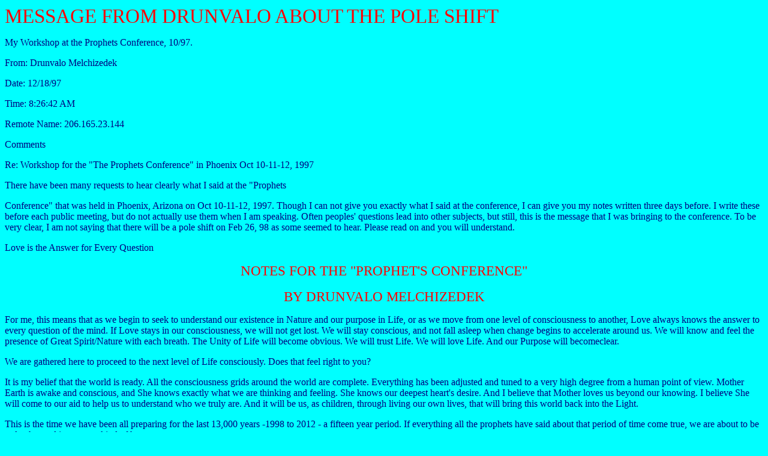

--- FILE ---
content_type: text/html
request_url: http://www.greatdreams.com/drun.htm
body_size: 4022
content:
<HTML>
<HEAD>
  <!-- Created with AOLpress/2.0 -->
  <TITLE>MESSAGE FROM DRUNVALO ABOUT THE POLE SHIFT</TITLE>
</HEAD>
<BODY BGCOLOR="#00ffff" TEXT="#000080" LINK="#0000ff" VLINK="#ff0080">
<P>
<FONT COLOR="#ff0000"><BIG><BIG><BIG><BIG>MESSAGE FROM DRUNVALO ABOUT THE
POLE SHIFT</BIG></BIG></BIG></BIG></FONT>
<P>
<P>
<P>
My Workshop at the Prophets Conference, 10/97.
<P>
From: Drunvalo Melchizedek
<P>
Date: 12/18/97
<P>
Time: 8:26:42 AM
<P>
Remote Name: 206.165.23.144
<P>
Comments
<P>
Re: Workshop for the "The Prophets Conference" in Phoenix Oct 10-11-12, 1997
<P>
There have been many requests to hear clearly what I said at the "Prophets
<P>
Conference" that was held in Phoenix, Arizona on Oct 10-11-12, 1997. Though
I can not give you exactly what I said at the conference, I can give you
my notes written three days before. I write these before each public meeting,
but do not actually use them when I am speaking. Often peoples' questions
lead into other subjects, but still, this is the message that I was bringing
to the conference. To be very clear, I am not saying that there will be a
pole shift on Feb 26, 98 as some seemed to hear. Please read on and you will
understand.
<P>
Love is the Answer for Every Question
<P ALIGN=Center>
<FONT COLOR="#ff0000"><BIG><BIG>NOTES FOR THE "PROPHET'S
CONFERENCE"</BIG></BIG></FONT>
<P ALIGN=Center>
<FONT COLOR="#ff0000"><BIG><BIG>BY DRUNVALO MELCHIZEDEK</BIG></BIG></FONT>
<P ALIGN=Left>
For me, this means that as we begin to seek to understand our existence in
Nature and our purpose in Life, or as we move from one level of consciousness
to another, Love always knows the answer to every question of the mind. If
Love stays in our consciousness, we will not get lost. We will stay conscious,
and not fall asleep when change begins to accelerate around us. We will know
and feel the presence of Great Spirit/Nature with each breath. The Unity
of Life will become obvious. We will trust Life. We will love Life. And our
Purpose will becomeclear.
<P>
We are gathered here to proceed to the next level of Life consciously. Does
that feel right to you?
<P>
It is my belief that the world is ready. All the consciousness grids around
the world are complete. Everything has been adjusted and tuned to a very
high degree from a human point of view. Mother Earth is awake and conscious,
and She knows exactly what we are thinking and feeling. She knows our deepest
heart's desire. And I believe that Mother loves us beyond our knowing. I
believe She will come to our aid to help us to understand who we truly are.
And it will be us, as children, through living our own lives, that will bring
this world back into the Light.
<P>
This is the time we have been all preparing for the last 13,000 years -1998
to 2012 - a fifteen year period. If everything all the prophets have said
about that period of time come true, we are about to be truly changed into
a new kind of human.
<P>
Even science agrees that it does appear to be true; the children with the
four extra codons turned on in their DNA are the buds of a new human race.
<P>
So what is it about 1998 to 2012? All the prophets of the past have pointed
to this time. The Indigenous People of the World, The Native Americans (The
Hopi &amp; the Taos Pueblo), The Hopi - The White Brother/Sister,The Zulu
Tribe in Africa believes in the coming change.The Mayan believes by the prophecy
of their elders and the "Sixth Sun". The Seventh Sun is coming.The Japanese
with the prophecies of "Amaterasu" returning to earth at this time. Nostradomas
and his predictions. Edgar Casey and his prophecies - probably he is the
most detailed and descriptive in his prophecies. He said there would be a
new earth pole in the winter of 1998. Even the United Nations believes that
within that period of time the earth will double it's population, and most
of the earth will die - a change that the UN is trying to stop. The message
of the Flower of Life is that the "change" will happen during the next 15
years.
<P>
We are ready now, but Life will decide when we will move.
<P>
We are about to have a special Solar Eclipse. The Solar Eclipse of Feb 26,
1998. This eclipse will usher in this period of change we have been waiting
for. The daytime sky will turn black and the stars and five planets will
be visible with the naked eye WITHIN the UMBRA (the shadow of the moon).
We will have entered the "Time of Change". One of the best places to experience
this eclipse is in the Caribbean. The umbra will enter the Caribbean just
after 2 PM local time on Feb 26th, 1998.
<P>
The Solar Eclipse of Aug 11, 1999 will be the last this century. At that
moment we will enter the "End of Time" until Dec 24, 2012.
<P>
So now that the "Time of Great Change" is here, what do we do?
<P>
Prepare physically? Physically means finding a place that feels safe and
storing food and necessary equipment for up to a two year period. This may
or may not be right for you. Understand the situation.
<P>
First of all, this period of time you would be preparing for is before the
change, not after. The idea that we are to prepare and wait, and then after
to come out of the shelter and resume life after the change is misleading.
<P>
Once the change has happened, the next world will not be visible to the old
one. We will ascend into a new world on a different wave length where any
physical preparation made on earth will be useless there. Just as in death,
you cannot bring it with you.
<P>
So the reason for physical preparation is to give one a safe place to make
the transition without violence and struggle - A calm place and time to meditate
during the outer changes going on. If, however, you do not feel it is necessary.
That is all right also. Spirit is forever. No matter what happens, you will
survive.
<P>
What is truly important here is your state of consciousness during this
transition. Your consciousness can overcome any of the physical problems.
<P>
See and Live the Unity of Life.
<P>
If you know there is only one God and that all life is intimately connected
together, and if you see this unity everywhere, and finally if you live this
unity in your everyday life, Mother Earth will protect you and carefully
lead you into the next world. This is the great secret of Life and the protection
that Mother Nature will provide.
<P>
How is this achieved? By dropping the old consciousness of Good and Evil,
which we must do in order to enter the new higher consciousness. The old
consciousness sees itself as being inside a body and everything and everyone
else as outside of itself. This way of seeing is an illusion. The Hindus
call it "Maya".
<P>
Hermes of Ancient Greece once said, "As above, so below". This quote has
become famous, and is just now being proven by science. The macrocosm and
the microcosm reflect each other. In the same way, another quote is important.
"As within, so without". The inside and the outside are connected.
<P>
It is here, where the important work will be lived. To realize that what
happens on the inside reflects to the outside - and the other way around.
This relationship is effected by our feelings. Fear creates a contracted
state of being. Love creates an expanded state of being. When we are in fear
and contracted, the outer world controls our inner world. When we are in
love and expanded, the inner world controls our outer world. What happens
when you lose your job? You go into fear and contraction, and it feels like
the whole world is crashing in on you. The more you are in fear, the more
difficult it is to find a job. However, when you are in love and expanded,
everything seems to naturally go right. People want you to work for them,
because they want to be around you. There is a relationship.
<P>
So the key to interdimensional survival is to remain positive and in love
with life even when the outer world may seem hopeless. Know the perfection
of Nature.
<P>
At the same time and equally important, know and see that Great Spirit/Nature
is alive and conscious of you. Develop communication within yourself with
God. An example of indigenous understanding of this is that of the Kahunas
in Hawaii: Their belief in nature as alive and conscious.
<P>
The final key is to bring this "connection" with Nature into yourself. Let
your inner child self emerge and "play" with Life. Marah Baba said it perfectly,
"Be happy, don't worry." Bashar said it in another way, "Be happy for no
reason."
<P>
It is your childlike joy that will lead you home.
<P>
Do you REMEMBER?
<P>
In Love and Service - Drunvalo
<P>
<P>
If you have any questions or comments, please
e-mail:<A HREF="mailto:dee777@greatdreams.com">dee777@greatdreams.com</A>
<P>
<P>
<A href="index.shtml">BACK TO MAIN INDEX</A>
</BODY></HTML>
